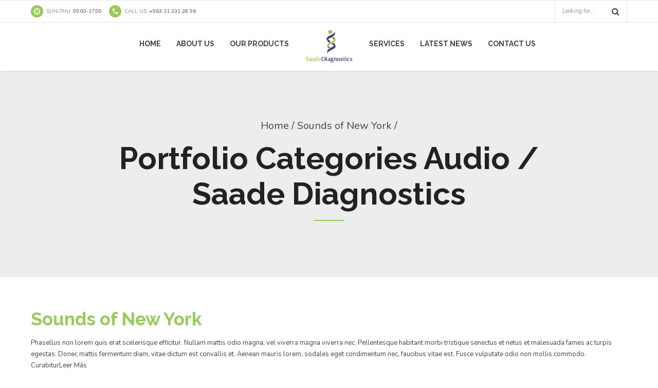

--- FILE ---
content_type: text/html; charset=UTF-8
request_url: https://saade-diagnostics.com/portfolio_category/audio/
body_size: 19231
content:
<!DOCTYPE html>
<html lang="en-US" data-bt-theme="Medicare 2.0.1">
<head>
	
			<meta charset="UTF-8">
		<meta name="viewport" content="width=device-width, initial-scale=1, maximum-scale=1, user-scalable=no">
		<meta name="mobile-web-app-capable" content="yes">
		<meta name="apple-mobile-web-app-capable" content="yes"><title>Audio &#8211; Saade Diagnostics</title>
<meta name='robots' content='max-image-preview:large' />
	<style>img:is([sizes="auto" i], [sizes^="auto," i]) { contain-intrinsic-size: 3000px 1500px }</style>
	<link rel='dns-prefetch' href='//fonts.googleapis.com' />
<link rel="alternate" type="application/rss+xml" title="Saade Diagnostics &raquo; Feed" href="https://saade-diagnostics.com/feed/" />
<link rel="alternate" type="application/rss+xml" title="Saade Diagnostics &raquo; Comments Feed" href="https://saade-diagnostics.com/comments/feed/" />
<link rel="alternate" type="application/rss+xml" title="Saade Diagnostics &raquo; Audio Portfolio Categories Feed" href="https://saade-diagnostics.com/portfolio_category/audio/feed/" />
<script type="text/javascript">
/* <![CDATA[ */
window._wpemojiSettings = {"baseUrl":"https:\/\/s.w.org\/images\/core\/emoji\/15.0.3\/72x72\/","ext":".png","svgUrl":"https:\/\/s.w.org\/images\/core\/emoji\/15.0.3\/svg\/","svgExt":".svg","source":{"concatemoji":"https:\/\/saade-diagnostics.com\/wp-includes\/js\/wp-emoji-release.min.js?ver=6.7.1"}};
/*! This file is auto-generated */
!function(i,n){var o,s,e;function c(e){try{var t={supportTests:e,timestamp:(new Date).valueOf()};sessionStorage.setItem(o,JSON.stringify(t))}catch(e){}}function p(e,t,n){e.clearRect(0,0,e.canvas.width,e.canvas.height),e.fillText(t,0,0);var t=new Uint32Array(e.getImageData(0,0,e.canvas.width,e.canvas.height).data),r=(e.clearRect(0,0,e.canvas.width,e.canvas.height),e.fillText(n,0,0),new Uint32Array(e.getImageData(0,0,e.canvas.width,e.canvas.height).data));return t.every(function(e,t){return e===r[t]})}function u(e,t,n){switch(t){case"flag":return n(e,"\ud83c\udff3\ufe0f\u200d\u26a7\ufe0f","\ud83c\udff3\ufe0f\u200b\u26a7\ufe0f")?!1:!n(e,"\ud83c\uddfa\ud83c\uddf3","\ud83c\uddfa\u200b\ud83c\uddf3")&&!n(e,"\ud83c\udff4\udb40\udc67\udb40\udc62\udb40\udc65\udb40\udc6e\udb40\udc67\udb40\udc7f","\ud83c\udff4\u200b\udb40\udc67\u200b\udb40\udc62\u200b\udb40\udc65\u200b\udb40\udc6e\u200b\udb40\udc67\u200b\udb40\udc7f");case"emoji":return!n(e,"\ud83d\udc26\u200d\u2b1b","\ud83d\udc26\u200b\u2b1b")}return!1}function f(e,t,n){var r="undefined"!=typeof WorkerGlobalScope&&self instanceof WorkerGlobalScope?new OffscreenCanvas(300,150):i.createElement("canvas"),a=r.getContext("2d",{willReadFrequently:!0}),o=(a.textBaseline="top",a.font="600 32px Arial",{});return e.forEach(function(e){o[e]=t(a,e,n)}),o}function t(e){var t=i.createElement("script");t.src=e,t.defer=!0,i.head.appendChild(t)}"undefined"!=typeof Promise&&(o="wpEmojiSettingsSupports",s=["flag","emoji"],n.supports={everything:!0,everythingExceptFlag:!0},e=new Promise(function(e){i.addEventListener("DOMContentLoaded",e,{once:!0})}),new Promise(function(t){var n=function(){try{var e=JSON.parse(sessionStorage.getItem(o));if("object"==typeof e&&"number"==typeof e.timestamp&&(new Date).valueOf()<e.timestamp+604800&&"object"==typeof e.supportTests)return e.supportTests}catch(e){}return null}();if(!n){if("undefined"!=typeof Worker&&"undefined"!=typeof OffscreenCanvas&&"undefined"!=typeof URL&&URL.createObjectURL&&"undefined"!=typeof Blob)try{var e="postMessage("+f.toString()+"("+[JSON.stringify(s),u.toString(),p.toString()].join(",")+"));",r=new Blob([e],{type:"text/javascript"}),a=new Worker(URL.createObjectURL(r),{name:"wpTestEmojiSupports"});return void(a.onmessage=function(e){c(n=e.data),a.terminate(),t(n)})}catch(e){}c(n=f(s,u,p))}t(n)}).then(function(e){for(var t in e)n.supports[t]=e[t],n.supports.everything=n.supports.everything&&n.supports[t],"flag"!==t&&(n.supports.everythingExceptFlag=n.supports.everythingExceptFlag&&n.supports[t]);n.supports.everythingExceptFlag=n.supports.everythingExceptFlag&&!n.supports.flag,n.DOMReady=!1,n.readyCallback=function(){n.DOMReady=!0}}).then(function(){return e}).then(function(){var e;n.supports.everything||(n.readyCallback(),(e=n.source||{}).concatemoji?t(e.concatemoji):e.wpemoji&&e.twemoji&&(t(e.twemoji),t(e.wpemoji)))}))}((window,document),window._wpemojiSettings);
/* ]]> */
</script>

<style id='wp-emoji-styles-inline-css' type='text/css'>

	img.wp-smiley, img.emoji {
		display: inline !important;
		border: none !important;
		box-shadow: none !important;
		height: 1em !important;
		width: 1em !important;
		margin: 0 0.07em !important;
		vertical-align: -0.1em !important;
		background: none !important;
		padding: 0 !important;
	}
</style>
<link rel='stylesheet' id='wp-block-library-css' href='https://saade-diagnostics.com/wp-includes/css/dist/block-library/style.min.css?ver=6.7.1' type='text/css' media='all' />
<style id='classic-theme-styles-inline-css' type='text/css'>
/*! This file is auto-generated */
.wp-block-button__link{color:#fff;background-color:#32373c;border-radius:9999px;box-shadow:none;text-decoration:none;padding:calc(.667em + 2px) calc(1.333em + 2px);font-size:1.125em}.wp-block-file__button{background:#32373c;color:#fff;text-decoration:none}
</style>
<style id='global-styles-inline-css' type='text/css'>
:root{--wp--preset--aspect-ratio--square: 1;--wp--preset--aspect-ratio--4-3: 4/3;--wp--preset--aspect-ratio--3-4: 3/4;--wp--preset--aspect-ratio--3-2: 3/2;--wp--preset--aspect-ratio--2-3: 2/3;--wp--preset--aspect-ratio--16-9: 16/9;--wp--preset--aspect-ratio--9-16: 9/16;--wp--preset--color--black: #000000;--wp--preset--color--cyan-bluish-gray: #abb8c3;--wp--preset--color--white: #ffffff;--wp--preset--color--pale-pink: #f78da7;--wp--preset--color--vivid-red: #cf2e2e;--wp--preset--color--luminous-vivid-orange: #ff6900;--wp--preset--color--luminous-vivid-amber: #fcb900;--wp--preset--color--light-green-cyan: #7bdcb5;--wp--preset--color--vivid-green-cyan: #00d084;--wp--preset--color--pale-cyan-blue: #8ed1fc;--wp--preset--color--vivid-cyan-blue: #0693e3;--wp--preset--color--vivid-purple: #9b51e0;--wp--preset--gradient--vivid-cyan-blue-to-vivid-purple: linear-gradient(135deg,rgba(6,147,227,1) 0%,rgb(155,81,224) 100%);--wp--preset--gradient--light-green-cyan-to-vivid-green-cyan: linear-gradient(135deg,rgb(122,220,180) 0%,rgb(0,208,130) 100%);--wp--preset--gradient--luminous-vivid-amber-to-luminous-vivid-orange: linear-gradient(135deg,rgba(252,185,0,1) 0%,rgba(255,105,0,1) 100%);--wp--preset--gradient--luminous-vivid-orange-to-vivid-red: linear-gradient(135deg,rgba(255,105,0,1) 0%,rgb(207,46,46) 100%);--wp--preset--gradient--very-light-gray-to-cyan-bluish-gray: linear-gradient(135deg,rgb(238,238,238) 0%,rgb(169,184,195) 100%);--wp--preset--gradient--cool-to-warm-spectrum: linear-gradient(135deg,rgb(74,234,220) 0%,rgb(151,120,209) 20%,rgb(207,42,186) 40%,rgb(238,44,130) 60%,rgb(251,105,98) 80%,rgb(254,248,76) 100%);--wp--preset--gradient--blush-light-purple: linear-gradient(135deg,rgb(255,206,236) 0%,rgb(152,150,240) 100%);--wp--preset--gradient--blush-bordeaux: linear-gradient(135deg,rgb(254,205,165) 0%,rgb(254,45,45) 50%,rgb(107,0,62) 100%);--wp--preset--gradient--luminous-dusk: linear-gradient(135deg,rgb(255,203,112) 0%,rgb(199,81,192) 50%,rgb(65,88,208) 100%);--wp--preset--gradient--pale-ocean: linear-gradient(135deg,rgb(255,245,203) 0%,rgb(182,227,212) 50%,rgb(51,167,181) 100%);--wp--preset--gradient--electric-grass: linear-gradient(135deg,rgb(202,248,128) 0%,rgb(113,206,126) 100%);--wp--preset--gradient--midnight: linear-gradient(135deg,rgb(2,3,129) 0%,rgb(40,116,252) 100%);--wp--preset--font-size--small: 13px;--wp--preset--font-size--medium: 20px;--wp--preset--font-size--large: 36px;--wp--preset--font-size--x-large: 42px;--wp--preset--font-family--inter: "Inter", sans-serif;--wp--preset--font-family--cardo: Cardo;--wp--preset--spacing--20: 0.44rem;--wp--preset--spacing--30: 0.67rem;--wp--preset--spacing--40: 1rem;--wp--preset--spacing--50: 1.5rem;--wp--preset--spacing--60: 2.25rem;--wp--preset--spacing--70: 3.38rem;--wp--preset--spacing--80: 5.06rem;--wp--preset--shadow--natural: 6px 6px 9px rgba(0, 0, 0, 0.2);--wp--preset--shadow--deep: 12px 12px 50px rgba(0, 0, 0, 0.4);--wp--preset--shadow--sharp: 6px 6px 0px rgba(0, 0, 0, 0.2);--wp--preset--shadow--outlined: 6px 6px 0px -3px rgba(255, 255, 255, 1), 6px 6px rgba(0, 0, 0, 1);--wp--preset--shadow--crisp: 6px 6px 0px rgba(0, 0, 0, 1);}:where(.is-layout-flex){gap: 0.5em;}:where(.is-layout-grid){gap: 0.5em;}body .is-layout-flex{display: flex;}.is-layout-flex{flex-wrap: wrap;align-items: center;}.is-layout-flex > :is(*, div){margin: 0;}body .is-layout-grid{display: grid;}.is-layout-grid > :is(*, div){margin: 0;}:where(.wp-block-columns.is-layout-flex){gap: 2em;}:where(.wp-block-columns.is-layout-grid){gap: 2em;}:where(.wp-block-post-template.is-layout-flex){gap: 1.25em;}:where(.wp-block-post-template.is-layout-grid){gap: 1.25em;}.has-black-color{color: var(--wp--preset--color--black) !important;}.has-cyan-bluish-gray-color{color: var(--wp--preset--color--cyan-bluish-gray) !important;}.has-white-color{color: var(--wp--preset--color--white) !important;}.has-pale-pink-color{color: var(--wp--preset--color--pale-pink) !important;}.has-vivid-red-color{color: var(--wp--preset--color--vivid-red) !important;}.has-luminous-vivid-orange-color{color: var(--wp--preset--color--luminous-vivid-orange) !important;}.has-luminous-vivid-amber-color{color: var(--wp--preset--color--luminous-vivid-amber) !important;}.has-light-green-cyan-color{color: var(--wp--preset--color--light-green-cyan) !important;}.has-vivid-green-cyan-color{color: var(--wp--preset--color--vivid-green-cyan) !important;}.has-pale-cyan-blue-color{color: var(--wp--preset--color--pale-cyan-blue) !important;}.has-vivid-cyan-blue-color{color: var(--wp--preset--color--vivid-cyan-blue) !important;}.has-vivid-purple-color{color: var(--wp--preset--color--vivid-purple) !important;}.has-black-background-color{background-color: var(--wp--preset--color--black) !important;}.has-cyan-bluish-gray-background-color{background-color: var(--wp--preset--color--cyan-bluish-gray) !important;}.has-white-background-color{background-color: var(--wp--preset--color--white) !important;}.has-pale-pink-background-color{background-color: var(--wp--preset--color--pale-pink) !important;}.has-vivid-red-background-color{background-color: var(--wp--preset--color--vivid-red) !important;}.has-luminous-vivid-orange-background-color{background-color: var(--wp--preset--color--luminous-vivid-orange) !important;}.has-luminous-vivid-amber-background-color{background-color: var(--wp--preset--color--luminous-vivid-amber) !important;}.has-light-green-cyan-background-color{background-color: var(--wp--preset--color--light-green-cyan) !important;}.has-vivid-green-cyan-background-color{background-color: var(--wp--preset--color--vivid-green-cyan) !important;}.has-pale-cyan-blue-background-color{background-color: var(--wp--preset--color--pale-cyan-blue) !important;}.has-vivid-cyan-blue-background-color{background-color: var(--wp--preset--color--vivid-cyan-blue) !important;}.has-vivid-purple-background-color{background-color: var(--wp--preset--color--vivid-purple) !important;}.has-black-border-color{border-color: var(--wp--preset--color--black) !important;}.has-cyan-bluish-gray-border-color{border-color: var(--wp--preset--color--cyan-bluish-gray) !important;}.has-white-border-color{border-color: var(--wp--preset--color--white) !important;}.has-pale-pink-border-color{border-color: var(--wp--preset--color--pale-pink) !important;}.has-vivid-red-border-color{border-color: var(--wp--preset--color--vivid-red) !important;}.has-luminous-vivid-orange-border-color{border-color: var(--wp--preset--color--luminous-vivid-orange) !important;}.has-luminous-vivid-amber-border-color{border-color: var(--wp--preset--color--luminous-vivid-amber) !important;}.has-light-green-cyan-border-color{border-color: var(--wp--preset--color--light-green-cyan) !important;}.has-vivid-green-cyan-border-color{border-color: var(--wp--preset--color--vivid-green-cyan) !important;}.has-pale-cyan-blue-border-color{border-color: var(--wp--preset--color--pale-cyan-blue) !important;}.has-vivid-cyan-blue-border-color{border-color: var(--wp--preset--color--vivid-cyan-blue) !important;}.has-vivid-purple-border-color{border-color: var(--wp--preset--color--vivid-purple) !important;}.has-vivid-cyan-blue-to-vivid-purple-gradient-background{background: var(--wp--preset--gradient--vivid-cyan-blue-to-vivid-purple) !important;}.has-light-green-cyan-to-vivid-green-cyan-gradient-background{background: var(--wp--preset--gradient--light-green-cyan-to-vivid-green-cyan) !important;}.has-luminous-vivid-amber-to-luminous-vivid-orange-gradient-background{background: var(--wp--preset--gradient--luminous-vivid-amber-to-luminous-vivid-orange) !important;}.has-luminous-vivid-orange-to-vivid-red-gradient-background{background: var(--wp--preset--gradient--luminous-vivid-orange-to-vivid-red) !important;}.has-very-light-gray-to-cyan-bluish-gray-gradient-background{background: var(--wp--preset--gradient--very-light-gray-to-cyan-bluish-gray) !important;}.has-cool-to-warm-spectrum-gradient-background{background: var(--wp--preset--gradient--cool-to-warm-spectrum) !important;}.has-blush-light-purple-gradient-background{background: var(--wp--preset--gradient--blush-light-purple) !important;}.has-blush-bordeaux-gradient-background{background: var(--wp--preset--gradient--blush-bordeaux) !important;}.has-luminous-dusk-gradient-background{background: var(--wp--preset--gradient--luminous-dusk) !important;}.has-pale-ocean-gradient-background{background: var(--wp--preset--gradient--pale-ocean) !important;}.has-electric-grass-gradient-background{background: var(--wp--preset--gradient--electric-grass) !important;}.has-midnight-gradient-background{background: var(--wp--preset--gradient--midnight) !important;}.has-small-font-size{font-size: var(--wp--preset--font-size--small) !important;}.has-medium-font-size{font-size: var(--wp--preset--font-size--medium) !important;}.has-large-font-size{font-size: var(--wp--preset--font-size--large) !important;}.has-x-large-font-size{font-size: var(--wp--preset--font-size--x-large) !important;}
:where(.wp-block-post-template.is-layout-flex){gap: 1.25em;}:where(.wp-block-post-template.is-layout-grid){gap: 1.25em;}
:where(.wp-block-columns.is-layout-flex){gap: 2em;}:where(.wp-block-columns.is-layout-grid){gap: 2em;}
:root :where(.wp-block-pullquote){font-size: 1.5em;line-height: 1.6;}
</style>
<link rel='stylesheet' id='contact-form-7-css' href='https://saade-diagnostics.com/wp-content/plugins/contact-form-7/includes/css/styles.css?ver=6.0.3' type='text/css' media='all' />
<link rel='stylesheet' id='mptt-style-css' href='https://saade-diagnostics.com/wp-content/plugins/mp-timetable/media/css/style.css?ver=2.4.14' type='text/css' media='all' />
<style id='woocommerce-inline-inline-css' type='text/css'>
.woocommerce form .form-row .required { visibility: visible; }
</style>
<link rel='stylesheet' id='brands-styles-css' href='https://saade-diagnostics.com/wp-content/plugins/woocommerce/assets/css/brands.css?ver=9.6.3' type='text/css' media='all' />
<link rel='stylesheet' id='medicare-style-css' href='https://saade-diagnostics.com/wp-content/themes/medicare/style.css?ver=6.7.1' type='text/css' media='screen' />
<style id='medicare-style-inline-css' type='text/css'>
a:hover{ color: #97ca5b;} select, input{font-family: Nunito;} body{font-family: "Nunito";} h1, h2, h3, h4, h5, h6{ font-family: "Raleway";} a:hover{color: #97ca5b;} .btLoader{ border-right: 2px solid #97ca5b;} .btBreadCrumbs{ font-family: "Nunito";} .btPageHeadline header .dash .headline:after{ background: #97ca5b;} .btAccentColorBackground{background-color: #97ca5b !important;} .btAleternateColorBackground{background-color: #4a2a71 !important;} .topTools .btIconWidgetIcon:hover .btIco .btIcoHolder em, .btIconWidget .btIconWidgetIcon:hover .btIco .btIcoHolder em{color: #97ca5b !important;} .menuPort{font-family: "Raleway";} .menuPort nav ul li a:hover{color: #97ca5b !important;} .menuPort nav > ul > li.menu-item-has-children > a:before{ border-bottom: 6px solid #97ca5b;} .btMenuHorizontal .menuPort nav > ul > li.current-menu-ancestor > a, .btMenuHorizontal .menuPort nav > ul > li.current-menu-item > a{-webkit-box-shadow: 0 -3px 0 0 #97ca5b inset; box-shadow: 0 -3px 0 0 #97ca5b inset;} .btMenuHorizontal .menuPort nav > ul > li > ul li.current-menu-ancestor > a, .btMenuHorizontal .menuPort nav > ul > li > ul li.current-menu-item > a{color: #97ca5b !important;} .btMenuVertical nav li.current-menu-ancestor > a, .btMenuVertical nav li.current-menu-item > a{color: #97ca5b !important;} .subToggler:before{ color: #97ca5b;} body.btMenuHorizontal .menuPort ul ul li:first-child > a{border-top: 3px solid #97ca5b;} body.btMenuHorizontal .menuPort > nav > ul > li.btMenuWideDropdown > ul > li > a, body.btMenuHorizontal .menuPort > nav > ul > li.btMenuWideDropdown > ul > li:first-child > a{border-top: 3px solid #97ca5b;} .btVerticalMenuTrigger:hover .btIco:before, .btVerticalMenuTrigger:hover .btIco:after{border-top-color: #97ca5b;} .btVerticalMenuTrigger:hover .btIco .btIcoHolder:after{border-top-color: #97ca5b;} @media (min-width: 1200px){.btMenuVerticalOn .btVerticalMenuTrigger .btIco a:before{color: #97ca5b !important;} }.topBar .widget_search button:hover:before, .topBarInMenu .widget_search button:hover:before{color: #97ca5b;} .btDarkSkin .topBar .widget_search button:hover:before, .btDarkSkin .topBarInMenu .widget_search button:hover:before, .btLightSkin .btDarkSkin .topBar .widget_search button:hover:before, .btLightSkin .btDarkSkin .topBarInMenu .widget_search button:hover:before{color: #97ca5b;} .btLightSkin button:hover:before, .btDarkSkin .btLightSkin button:hover:before{color: #97ca5b;} .topBarInLogoAreaCell{border: 0 solid #97ca5b;} .topBarInLogoAreaCell .btSpecialHeaderIcon .btIconWidgetIcon .btIco .btIcoHolder:before, .topBarInLogoAreaCell .btSpecialHeaderIcon .btIconWidgetIcon .btIco .btIcoHolder:after{color: #4a2a71;} .topTools.btTopToolsLeft .btIco .btIcoHolder{background-color: #97ca5b;} .topTools.btTopToolsLeft .btIco .btIcoHolder:hover{background-color: #4a2a71;} .topTools.btTopToolsLeft .btSpecialHeaderIcon .btIco .btIcoHolder{background-color: #4a2a71;} .topTools.btTopToolsLeft .btSpecialHeaderIcon .btIco .btIcoHolder:hover{background-color: #97ca5b;} .infoToggler:before{background-color: #97ca5b; border: 1px solid #97ca5b;} .infoToggler:after{ color: #97ca5b; border: 1px solid #97ca5b;} .infoToggler.on:after{ background-color: #97ca5b;} .infoToggler.on:before{ color: #97ca5b;} .btSiteFooter .menu li.btPageTop a:after, .btSiteFooter .menu li.btPageTop a:before{ color: #4a2a71;} .btSiteFooter .menu a:hover{color: #97ca5b;} .btCustomMenu ul li a:hover{color: #97ca5b;} .btCustomMenu ul li.btPageTop a:after{ color: #4a2a71;} .btInlineFooterMenu.btCustomMenu ul > li > a{ color: #97ca5b;} .btFooterWrap.btDarkSkin .btBox h4 .headline a:hover, .btFooterWrap.btLightSkin .btBox h4 .headline a:hover{color: #97ca5b;} #boldSiteFooterWidgetsRow .btSpecialHeaderIcon .btIconWidgetIcon .btIco .btIcoHolder:before, #boldSiteFooterWidgetsRow .btSpecialHeaderIcon .btIconWidgetIcon .btIco .btIcoHolder:after{color: #4a2a71;} .sticky .headline{color: #97ca5b;} .headline a{color: #97ca5b;} .single-portfolio h1, .single-post h1, .single-portfolio h2, .single-post h2{ color: #97ca5b;} .portfolioItem dt, .btPortfolioSingleItemColumns dt{color: #97ca5b;} .btArticleListItem.btBlogColumnView .btArticleListBodyAuthor a, .btPostSingleItemColumns .btArticleListBodyAuthor a{color: #97ca5b !important;} .commentTxt p.edit-link a:hover, .commentTxt p.reply a:hover{color: #97ca5b;} .btBox > h4{ font-family: "Nunito";} .btBox > h4:after{ background-color: #97ca5b;} .btBox ul li a:hover{color: #97ca5b;} .btBox.widget_calendar table caption{background: #97ca5b; font-family: "Raleway";} .btBox.widget_archive ul li a:hover, .btBox.widget_categories ul li a:hover, .btCustomMenu ul li a:hover{border-bottom: 1px solid #97ca5b;} .btDarkSkin .btBox.widget_archive ul li a:hover, .btLightSkin .btDarkSkin .btBox.widget_archive ul li a:hover, .btDarkSkin .btBox.widget_categories ul li a:hover, .btLightSkin .btDarkSkin .btBox.widget_categories ul li a:hover{border-bottom: 1px solid #97ca5b;} .btBox.widget_rss li a.rsswidget{font-family: "Raleway";} .btBox.widget_rss li cite:before{ color: #97ca5b;} .btBox .btSearch button, .btBox .btSearch input[type=submit], form.woocommerce-product-search button, form.woocommerce-product-search input[type=submit]{ background: #97ca5b;} .btBox .btSearch button:hover, form.woocommerce-product-search button:hover{background: #71a435;} form.wpcf7-form input[type="text"], form.wpcf7-form input[type="password"], form.wpcf7-form input[type="email"], form.wpcf7-form input[type="date"], form.wpcf7-form textarea, form.wpcf7-form .fancy-select .trigger{ font-family: "Nunito";} form.wpcf7-form input[type="text"]:focus, form.wpcf7-form input[type="password"]:focus, form.wpcf7-form input[type="email"]:focus, form.wpcf7-form input[type="date"]:focus, form.wpcf7-form textarea:focus, form.wpcf7-form .fancy-select .trigger.open{-webkit-box-shadow: 0 0 0 2px #97ca5b inset; box-shadow: 0 0 0 2px #97ca5b inset;} form.wpcf7-form p span.required:after, form.wpcf7-form p span.bt_bb_required:after{ color: #97ca5b !important;} form.wpcf7-form .wpcf7-submit{ background-color: #97ca5b;} form.wpcf7-form .wpcf7-submit:hover{background: #251539;} .fancy-select ul.options > li:hover{color: #97ca5b;} .btBox .tagcloud a, .btTags ul a{ background: #97ca5b;} .btBox .tagcloud a:hover, .btTags ul a:hover{background: #71a435;} .recentTweets small:before{ color: #97ca5b;} .btContentHolder blockquote{ font-family: "Nunito";} .btContentHolder table tr th, .btContentHolder table thead tr th{background: #97ca5b;} .post-password-form input[type="submit"]{ background: #97ca5b; font-family: "Raleway";} .btPagination .paging a:hover:after{background: #97ca5b;} .articleSideGutter a{color: #97ca5b;} .comment-respond .btnOutline button[type="submit"]{font-family: "Raleway";} a#cancel-comment-reply-link{ font-family: "Nunito";} a#cancel-comment-reply-link:hover{color: #97ca5b;} span.btHighlight{ background-color: #97ca5b;} a.btContinueReading{background: #97ca5b;} a.btContinueReading:hover{background: #71a435;} .btArticle .btArticleBody p a, .btArticle .btArticleBody ul a, .btArticle .btArticleBody ol a, .btArticle .btArticleBody table td a, .btArticle .btArticleBody dl a, .btArticle .btArticleBody address a, .btArticle .btArticleBody pre a, .btArticle .portfolioBody p a, .btArticle .portfolioBody ul a, .btArticle .portfolioBody ol a, .btArticle .portfolioBody table td a, .btArticle .portfolioBody dl a, .btArticle .portfolioBody address a, .btArticle .portfolioBody pre a{color: #97ca5b;} .btIco .btIcoHolder:before, .btIco .btIcoHolder:after{color: #97ca5b;} .btDarkSkin .btTopToolsRight .btIconWidget:hover .btIco .btIcoHolder:before, .btDarkSkin .btTopToolsRight .btIconWidget:hover .btIco .btIcoHolder:after, .btLightSkin .btDarkSkin .btTopToolsRight .btIconWidget:hover .btIco .btIcoHolder:before, .btLightSkin .btDarkSkin .btTopToolsRight .btIconWidget:hover .btIco .btIcoHolder:after{color: #97ca5b;} .btLightSkin .btTopToolsRight .btIconWidget:hover .btIco .btIcoHolder:before, .btLightSkin .btTopToolsRight .btIconWidget:hover .btIco .btIcoHolder:after, .btDarkSkin .btLightSkin .btTopToolsRight .btIconWidget:hover .btIco .btIcoHolder:before, .btDarkSkin .btLightSkin .btTopToolsRight .btIconWidget:hover .btIco .btIcoHolder:after{color: #97ca5b;} .btIco.btIcoWhiteType .btIcoHolder em{ color: #97ca5b;} .btIco.btIcoFilledType.btIcoAccentColor.btIcoBigSize:hover .btIcoHolder em:before, .btIco.btIcoOutlineType.btIcoAccentColor.btIcoBigSize .btIcoHolder em:before, .btIco.btIcoFilledType.btIcoAccentColor.btIcoLargeSize:hover .btIcoHolder em:before, .btIco.btIcoOutlineType.btIcoAccentColor.btIcoLargeSize .btIcoHolder em:before{-webkit-box-shadow: 0 0 0 2px #97ca5b inset; box-shadow: 0 0 0 2px #97ca5b inset;} .btIco.btIcoFilledType.btIcoAccentColor .btIcoHolder em:before, .btIco.btIcoOutlineType.btIcoAccentColor:hover .btIcoHolder em:before{-webkit-box-shadow: 0 0 0 1em #97ca5b inset; box-shadow: 0 0 0 1em #97ca5b inset;} .btIco.btIcoFilledType.btIcoAccentColor:hover .btIcoHolder em:before, .btIco.btIcoOutlineType.btIcoAccentColor .btIcoHolder em:before{-webkit-box-shadow: 0 0 0 1px #97ca5b inset; box-shadow: 0 0 0 1px #97ca5b inset;} .btIco.btIcoFilledType.btIcoAccentColor:hover .btIcoHolder:before, .btIco.btIcoFilledType.btIcoAccentColor:hover .btIcoHolder:after, .btIco.btIcoOutlineType.btIcoAccentColor .btIcoHolder:before, .btIco.btIcoOutlineType.btIcoAccentColor .btIcoHolder:after{color: #97ca5b;} .btIco.btIcoFilledType.btIcoAlterColor.btIcoBigSize:hover .btIcoHolder em:before, .btIco.btIcoOutlineType.btIcoAlterColor.btIcoBigSize .btIcoHolder em:before, .btIco.btIcoFilledType.btIcoAlterColor.btIcoLargeSize:hover .btIcoHolder em:before, .btIco.btIcoOutlineType.btIcoAlterColor.btIcoLargeSize .btIcoHolder em:before{-webkit-box-shadow: 0 0 0 2px #4a2a71 inset; box-shadow: 0 0 0 2px #4a2a71 inset;} .btIco.btIcoFilledType.btIcoAlterColor .btIcoHolder em:before, .btIco.btIcoOutlineType.btIcoAlterColor:hover .btIcoHolder em:before{-webkit-box-shadow: 0 0 0 1em #4a2a71 inset; box-shadow: 0 0 0 1em #4a2a71 inset;} .btIco.btIcoFilledType.btIcoAlterColor:hover .btIcoHolder em:before, .btIco.btIcoOutlineType.btIcoAlterColor .btIcoHolder em:before{-webkit-box-shadow: 0 0 0 1px #4a2a71 inset; box-shadow: 0 0 0 1px #4a2a71 inset;} .btIco.btIcoFilledType.btIcoAlterColor:hover .btIcoHolder:before, .btIco.btIcoFilledType.btIcoAlterColor:hover .btIcoHolder:after, .btIco.btIcoOutlineType.btIcoAlterColor .btIcoHolder:before, .btIco.btIcoOutlineType.btIcoAlterColor .btIcoHolder:after{color: #4a2a71;} .btLightSkin .btIco.btIcoDefaultType.btIcoAccentColor .btIcoHolder:before, .btLightSkin .btIco.btIcoDefaultType.btIcoAccentColor .btIcoHolder:after, .btLightSkin .btIco.btIcoDefaultType.btIcoDefaultColor:hover .btIcoHolder:before, .btLightSkin .btIco.btIcoDefaultType.btIcoDefaultColor:hover .btIcoHolder:after, .btDarkSkin .btLightSkin .btIco.btIcoDefaultType.btIcoAccentColor .btIcoHolder:before, .btDarkSkin .btLightSkin .btIco.btIcoDefaultType.btIcoAccentColor .btIcoHolder:after, .btDarkSkin .btLightSkin .btIco.btIcoDefaultType.btIcoDefaultColor:hover .btIcoHolder:before, .btDarkSkin .btLightSkin .btIco.btIcoDefaultType.btIcoDefaultColor:hover .btIcoHolder:after, .btDarkSkin .btIco.btIcoDefaultType.btIcoAccentColor .btIcoHolder:before, .btDarkSkin .btIco.btIcoDefaultType.btIcoAccentColor .btIcoHolder:after, .btDarkSkin .btIco.btIcoDefaultType.btIcoDefaultColor:hover .btIcoHolder:before, .btDarkSkin .btIco.btIcoDefaultType.btIcoDefaultColor:hover .btIcoHolder:after, .btLightSkin .btDarkSkin .btIco.btIcoDefaultType.btIcoAccentColor .btIcoHolder:before, .btLightSkin .btDarkSkin .btIco.btIcoDefaultType.btIcoAccentColor .btIcoHolder:after, .btLightSkin .btDarkSkin .btIco.btIcoDefaultType.btIcoDefaultColor:hover .btIcoHolder:before, .btLightSkin .btDarkSkin .btIco.btIcoDefaultType.btIcoDefaultColor:hover .btIcoHolder:after{color: #97ca5b;} .btLightSkin .btIco.btIcoDefaultType.btIcoAlterColor .btIcoHolder:before, .btLightSkin .btIco.btIcoDefaultType.btIcoAlterColor .btIcoHolder:after, .btLightSkin .btIco.btIcoDefaultType.btIcoDefaultColor:hover .btIcoHolder:before, .btLightSkin .btIco.btIcoDefaultType.btIcoDefaultColor:hover .btIcoHolder:after, .btDarkSkin .btLightSkin .btIco.btIcoDefaultType.btIcoAlterColor .btIcoHolder:before, .btDarkSkin .btLightSkin .btIco.btIcoDefaultType.btIcoAlterColor .btIcoHolder:after, .btDarkSkin .btLightSkin .btIco.btIcoDefaultType.btIcoDefaultColor:hover .btIcoHolder:before, .btDarkSkin .btLightSkin .btIco.btIcoDefaultType.btIcoDefaultColor:hover .btIcoHolder:after, .btDarkSkin .btIco.btIcoDefaultType.btIcoAlterColor .btIcoHolder:before, .btDarkSkin .btIco.btIcoDefaultType.btIcoAlterColor .btIcoHolder:after, .btDarkSkin .btIco.btIcoDefaultType.btIcoDefaultColor:hover .btIcoHolder:before, .btDarkSkin .btIco.btIcoDefaultType.btIcoDefaultColor:hover .btIcoHolder:after, .btLightSkin .btDarkSkin .btIco.btIcoDefaultType.btIcoAlterColor .btIcoHolder:before, .btLightSkin .btDarkSkin .btIco.btIcoDefaultType.btIcoAlterColor .btIcoHolder:after, .btLightSkin .btDarkSkin .btIco.btIcoDefaultType.btIcoDefaultColor:hover .btIcoHolder:before, .btLightSkin .btDarkSkin .btIco.btIcoDefaultType.btIcoDefaultColor:hover .btIcoHolder:after{color: #4a2a71;} .btAccentColorBackground .btIco.btIcoDefaultType.btIcoDefaultColor:hover .btIcoHolder:before, .btAccentColorBackground .btIco.btIcoDefaultType.btIcoDefaultColor:hover .btIcoHolder:after{color: #4a2a71 !important;} .btIcoAccentColor span{color: #97ca5b;} .btIcoAlterColor span{color: #4a2a71;} .btIcoDefaultColor:hover span, .btIcoDefaultColor:hover a.btIcoHolder:after{color: #97ca5b !important;} .btCircleIcon.btAccentColorCircle.btFilledCircle, .btCircleIcon.btAccentColorCircle.btFilledCircle:hover{border-color: #97ca5b; background-color: #97ca5b;} .btCircleIcon.btAccentColorCircle.btHollowCircle, .btCircleIcon.btAccentColorCircle.btHollowCircle:hover{border-color: #97ca5b; color: #97ca5b;} .btCircleIcon.btAlternateColorCircle.btFilledCircle, .btCircleIcon.btAlternateColorCircle.btFilledCircle:hover{border-color: #4a2a71; background-color: #4a2a71;} .btCircleIcon.btAlternateColorCircle.btHollowCircle, .btCircleIcon.btAlternateColorCircle.btHollowCircle:hover{border-color: #4a2a71; color: #4a2a71;} .btnFilledStyle.btnAccentColor, .btnOutlineStyle.btnAccentColor:hover{background-color: #97ca5b; border: 2px solid #97ca5b;} .btnFilledStyle.btnAlternateColor, .btnOutlineStyle.btnAlternateColor:hover{background-color: #4a2a71; border: 2px solid #4a2a71;} .btnFilledStyle.btnAccentColor:hover{background-color: #71a435; border: 2px solid #71a435;} .btnFilledStyle.btnAlternateColor:hover{background-color: #251539; border: 2px solid #251539;} .btnOutlineStyle.btnAccentColor{ border: 2px solid #97ca5b; color: #97ca5b;} .btnOutlineStyle.btnAccentColor span, .btnOutlineStyle.btnAccentColor span:before, .btnOutlineStyle.btnAccentColor a, .btnOutlineStyle.btnAccentColor .btIco a:before, .btnOutlineStyle.btnAccentColor button{color: #97ca5b !important;} .btnOutlineStyle.btnAlternateColor{ border: 2px solid #4a2a71; color: #4a2a71;} .btnOutlineStyle.btnAlternateColor span, .btnOutlineStyle.btnAlternateColor span:before, .btnOutlineStyle.btnAlternateColor a, .btnOutlineStyle.btnAlternateColor .btIco a:before, .btnOutlineStyle.btnAlternateColor button{color: #4a2a71 !important;} .btnBorderlessStyle.btnAccentColor span, .btnBorderlessStyle.btnNormalColor:hover span, .btnBorderlessStyle.btnAccentColor span:before, .btnBorderlessStyle.btnNormalColor:hover span:before, .btnBorderlessStyle.btnAccentColor a, .btnBorderlessStyle.btnNormalColor:hover a, .btnBorderlessStyle.btnAccentColor .btIco a:before, .btnBorderlessStyle.btnNormalColor:hover .btIco a:before, .btnBorderlessStyle.btnAccentColor button, .btnBorderlessStyle.btnNormalColor:hover button{color: #97ca5b;} .btnBorderlessStyle.btnAlternateColor span, .btnBorderlessStyle.btnAlternateColor span:before, .btnBorderlessStyle.btnAlternateColor a, .btnBorderlessStyle.btnAlternateColor .btIco a:before, .btnBorderlessStyle.btnAlternateColor button{color: #4a2a71;} .btCounterHolder{font-family: "Raleway";} .btProgressContent .btProgressAnim{background-color: #97ca5b;} .btProgressBarLineStyle .btProgressContent .btProgressAnim{ color: #97ca5b; border-bottom: 4px solid #97ca5b;} .captionTxt:before{color: #97ca5b;} .btPriceTable .btPriceTableHeader{background: #97ca5b;} .btLightSkin .btDarkSkin .btPriceTableSticker, .btDarkSkin .btLightSkin .btDarkSkin .btPriceTableSticker{background: #4a2a71;} .btDarkSkin .btDarkSkin .btPriceTableSticker, .btLightSkin .btDarkSkin .btDarkSkin .btPriceTableSticker{ color: #97ca5b;} .header .btSuperTitle{font-family: "Nunito";} .header .btSubTitle{font-family: "Nunito";} .btLightSkin .btAlternateDash.btDash .dash:after, .btLightSkin .btAlternateDash.btDash .dash:before, .btDarkSkin .btLightSkin .btAlternateDash.btDash .dash:after, .btDarkSkin .btLightSkin .btAlternateDash.btDash .dash:before, .btDarkSkin .btAlternateDash.btDash .dash:after, .btDarkSkin .btAlternateDash.btDash .dash:before, .btLightSkin .btDarkSkin .btAlternateDash.btDash .dash:after, .btLightSkin .btDarkSkin .btAlternateDash.btDash .dash:before{-webkit-box-shadow: 0 2px 0 0 #4a2a71 inset; box-shadow: 0 2px 0 0 #4a2a71 inset;} .btLightSkin .btAccentDash.btDash .dash:after, .btLightSkin .btAccentDash.btDash .dash:before, .btDarkSkin .btLightSkin .btAccentDash.btDash .dash:after, .btDarkSkin .btLightSkin .btAccentDash.btDash .dash:before, .btDarkSkin .btAccentDash.btDash .dash:after, .btDarkSkin .btAccentDash.btDash .dash:before, .btLightSkin .btDarkSkin .btAccentDash.btDash .dash:after, .btLightSkin .btDarkSkin .btAccentDash.btDash .dash:before{-webkit-box-shadow: 0 2px 0 0 #97ca5b inset; box-shadow: 0 2px 0 0 #97ca5b inset;} .header.small .dash:after, .header.small .dash:before{-webkit-box-shadow: 0 1px 0 0 #97ca5b inset; box-shadow: 0 1px 0 0 #97ca5b inset;} .btGridContent .header .btSuperTitle a:hover{color: #97ca5b;} .btCatFilter{ font-family: "Raleway";} .btCatFilter .btCatFilterItem:after{ background: #97ca5b;} .btCatFilter .btCatFilterItem:hover{color: #97ca5b;} .btMediaBox.btQuote, .btMediaBox.btLink{background-color: #97ca5b;} h4.nbs.nsPrev a:hover:before, h4.nbs.nsNext a:hover:after{background-color: #97ca5b;} .btGhost h4.nbs.nsPrev a:hover:before, .btGhost h4.nbs.nsNext a:hover:after{background-color: #97ca5b !important;} .slided .slick-dots li.slick-active button, .slided .slick-dots li.slick-active button:hover, .btDarkSkin .slided .slick-dots li.slick-active button, .btLightSkin .btDarkSkin .slided .slick-dots li.slick-active button, .btDarkSkin .slided .slick-dots li.slick-active button:hover, .btLightSkin .btDarkSkin .slided .slick-dots li.slick-active button:hover{background-color: #97ca5b;} .btGetInfo{ background: #97ca5b;} .btCloseGhost .btIco .btIcoHolder:after{color: #97ca5b;} .btInfoBarMeta p strong{color: #97ca5b;} .btLightSkin .tabsHeader li.on span, .btDarkSkin .btLightSkin .tabsHeader li.on span, .btLightSkin .tabsHeader li.on a, .btDarkSkin .btLightSkin .tabsHeader li.on a{-webkit-box-shadow: 0 -2px 0 0 #97ca5b inset; box-shadow: 0 -2px 0 0 #97ca5b inset;} .btLightSkin .tabsVertical .tabAccordionTitle.on, .btDarkSkin .btLightSkin .tabsVertical .tabAccordionTitle.on, .btDarkSkin .tabsVertical .tabAccordionTitle.on, .btLightSkin .btDarkSkin .tabsVertical .tabAccordionTitle.on{background-color: #97ca5b; -webkit-box-shadow: -52px 0 0 #71a435 inset; box-shadow: -52px 0 0 #71a435 inset;} .rtl.btLightSkin .tabsVertical .tabAccordionTitle.on, .rtl.btDarkSkin .btLightSkin .tabsVertical .tabAccordionTitle.on, .rtl.btDarkSkin .tabsVertical .tabAccordionTitle.on, .rtl.btLightSkin .btDarkSkin .tabsVertical .tabAccordionTitle.on{-webkit-box-shadow: 52px 0 0 #71a435 inset; box-shadow: 52px 0 0 #71a435 inset;} .tabsVertical .tabAccordionTitle:before{color: #97ca5b;} .tabAccordionTitle.on{background: #97ca5b;} .btSingleLatestPostFooter a.btArticleComments{border-left: 1px solid #97ca5b;} .demos span{background-color: #97ca5b;} .btWorkingHoursInnerLink a{background-color: #4a2a71;} .btWorkingHoursInnerLink a:hover{ background-color: #97ca5b;} .btDarkSkin .btGoogleMapsWrap, .btLightSkin .btDarkSkin .btGoogleMapsWrap{background-color: #4a2a71;} span.btInfoPaneToggler{background-color: #97ca5b;} input[type="text"], input[type="password"], input[type="email"], input[type="date"], input[type="tel"], textarea, .fancy-select .trigger, .select2-container .select2-choice{font-family: "Nunito";} input[type="text"]:focus, input[type="password"]:focus, input[type="email"]:focus, input[type="tel"]:focus, textarea:focus, .fancy-select .trigger.open, .select2-container.select2-dropdown-open .select2-choice{-webkit-box-shadow: 0 0 0 2px #97ca5b inset; box-shadow: 0 0 0 2px #97ca5b inset;} .btSpecTypeDropdown .fancy-select .trigger.open{-webkit-box-shadow: 0 0 0 2px #97ca5b inset; box-shadow: 0 0 0 2px #97ca5b inset;} .wCheckBox:before{background-color: #97ca5b;} .btCustomList li a:before{ color: #97ca5b;} .btCustomList li a:hover:before{ background-color: #97ca5b;} .btLightSkin .btCustomList li a:hover, .btDarkSkin .btLightSkin .btCustomList li a:hover, .btDarkSkin .btCustomList li a:hover, .btLightSkin .btDarkSkin .btCustomList li a:hover{background-color: #97ca5b;} .btLightSkin .btCustomList li a:hover:before, .btDarkSkin .btLightSkin .btCustomList li a:hover:before, .btDarkSkin .btCustomList li a:hover:before, .btLightSkin .btDarkSkin .btCustomList li a:hover:before{background-color: #71a435;} div.wpcf7-validation-errors{border-color: #97ca5b; color: #97ca5b;} .ui-datepicker.ui-widget, .btDatePicker#ui-datepicker-div{font-family: "Nunito";} .ui-datepicker.ui-widget .ui-datepicker-header{background: #97ca5b;} .ui-datepicker.ui-widget tbody tr td a.ui-state-default.ui-state-active{-webkit-box-shadow: 0 0 0 20px #4a2a71 inset; box-shadow: 0 0 0 20px #4a2a71 inset;} .ui-datepicker.ui-widget tbody tr td a.ui-state-default.ui-state-highlight{-webkit-box-shadow: 0 0 0 20px #97ca5b inset; box-shadow: 0 0 0 20px #97ca5b inset;} .ui-datepicker.ui-widget tbody tr td a.ui-state-default.ui-state-hover{-webkit-box-shadow: 0 0 0 2px #97ca5b inset; box-shadow: 0 0 0 2px #97ca5b inset; color: #97ca5b;} .slick-dots li.slick-active button, .slick-dots li.slick-active button:hover{background-color: #97ca5b !important;} button.slick-arrow{ background: #97ca5b;} button.slick-arrow:hover{background-color: #97ca5b;} .btLightSkin button.slick-arrow:hover, .btDarkSkin .btLightSkin button.slick-arrow:hover, .btDarkSkin button.slick-arrow:hover, .btLightSkin .btDarkSkin button.slick-arrow:hover{background-color: #97ca5b;} .bt_bb_arrows_size_large button.slick-arrow:after{ -webkit-box-shadow: 0 0 0 1px #97ca5b inset; box-shadow: 0 0 0 1px #97ca5b inset;} .bt_bb_arrows_size_large button.slick-arrow:hover:after{-webkit-box-shadow: 0 0 0 1em #97ca5b inset; box-shadow: 0 0 0 1em #97ca5b inset;} .bt_bb_color_scheme_2 .bt_bb_arrows_size_large button.slick-arrow:hover:before, .bt_bb_color_scheme_5 .bt_bb_arrows_size_large button.slick-arrow:hover:before{color: #97ca5b;} .wpcf7-form input:not([type='checkbox']):not([type='radio']).wpcf7-submit{ font-family: "Nunito"; background: #97ca5b;} .wpcf7-form input:not([type='checkbox']):not([type='radio']).wpcf7-submit:hover{background: #71a435 !important;} .wpcf7-form .btAlterSubmit input:not([type='checkbox']):not([type='radio']).wpcf7-submit{background: #4a2a71;} .wpcf7-form .btAlterSubmit input:not([type='checkbox']):not([type='radio']).wpcf7-submit:hover{background: #251539 !important;} div.wpcf7 .btSubscribe input[type='submit']{ background: #97ca5b !important;} div.wpcf7 .btFooterSubscribe input[type='submit']{ background: #4a2a71 !important;} div.wpcf7 .btFooterSubscribe input[type='submit']:hover{background: #251539;} .bt_bb_progress_bar_advanced > p{ font-family: "Raleway";} .btLightSkin .bt_bb_features_table table thead tr th, .btDarkSkin .btLightSkin .bt_bb_features_table table thead tr th{border-bottom-color: #97ca5b;} .btDarkSkin .bt_bb_features_table table thead tr th, .btLightSkin .btDarkSkin .bt_bb_features_table table thead tr th{border-bottom-color: #97ca5b;} .bt_bb_features_table table tbody tr td .bt_bb_features_table_yes:after{ color: #97ca5b;} .bt_bb_masonry_image_grid .bt_bb_grid_item .bt_bb_grid_item_inner_image:after{ color: #97ca5b;} .bt_bb_post_grid_loader{ border-right: 2px solid #97ca5b;} .bt_bb_post_grid_filter{ font-family: "Raleway";} .bt_bb_post_grid_filter .bt_bb_post_grid_filter_item:after{ background: #97ca5b;} .bt_bb_post_grid_filter .bt_bb_post_grid_filter_item:hover{color: #97ca5b;} .bt_bb_masonry_portfolio_grid .bt_bb_masonry_post_grid_content .bt_bb_grid_item .bt_bb_grid_item_post_content .bt_bb_grid_item_category{font-family: "Nunito";} .bt_bb_masonry_portfolio_grid .bt_bb_masonry_post_grid_content .bt_bb_grid_item .bt_bb_grid_item_post_content .bt_bb_grid_item_post_title a{color: #97ca5b;} .bt_bb_masonry_portfolio_grid .bt_bb_masonry_post_grid_content .bt_bb_grid_item .bt_bb_grid_item_post_content .bt_bb_grid_item_post_title:before{ background: #4a2a71;} .bt_bb_masonry_portfolio_grid .bt_bb_masonry_post_grid_content .bt_bb_grid_item .bt_bb_grid_item_post_content .bt_bb_grid_item_meta{ font-family: "Nunito";} .bt_bb_masonry_portfolio_grid .bt_bb_masonry_post_grid_content .bt_bb_grid_item .bt_bb_grid_item_post_content .bt_bb_grid_item_post_share .btIco:hover .btIcoHolder:after{color: #97ca5b;} .bt_bb_masonry_portfolio_tiles .bt_bb_grid_item .bt_bb_grid_item_inner .bt_bb_grid_item_inner_content .bt_bb_grid_item_post_title:before{ color: #97ca5b;} .bt_bb_masonry_portfolio_tiles .bt_bb_grid_item .bt_bb_grid_item_inner .bt_bb_grid_item_inner_content .bt_bb_grid_item_post_title + .bt_bb_grid_item_post_excerpt:before{ background: #4a2a71;} .bt_bb_twitter .bt_bb_twitter_item a{color: #97ca5b;} .bt_bb_slider .slick-dots li.slick-active button, .bt_bb_slider .slick-dots li.slick-active button:hover, .btDarkSkin .bt_bb_slider .slick-dots li.slick-active button, .btLightSkin .btDarkSkin .bt_bb_slider .slick-dots li.slick-active button, .btDarkSkin .bt_bb_slider .slick-dots li.slick-active button:hover, .btLightSkin .btDarkSkin .bt_bb_slider .slick-dots li.slick-active button:hover{background-color: #97ca5b;} .mfp-gallery button.mfp-close{ color: #97ca5b;} .mfp-gallery button.mfp-arrow:hover{background: #97ca5b;} .btSidebar .btIconWidget .btIconWidgetContent .btIconWidgetTitle{font-family: "Raleway";} .btSidebar .btIconWidget.btSpecialHeaderIcon .btIconWidgetIcon .btIco .btIcoHolder:before, .btSidebar .btIconWidget.btSpecialHeaderIcon .btIconWidgetIcon .btIco .btIcoHolder:after{color: #97ca5b;} .bt_bb_before_after_image .bt_bb_before_after_image-horizontal .bt_bb_before_after_image-handle:hover{background: #97ca5b;} .bt_bb_before_after_image .bt_bb_before_after_image-container.active .bt_bb_before_after_image-handle{background: #97ca5b;} .bt_bb_before_after_image .bt_bb_before_after_image_block{ background: #97ca5b;} .bt_bb_before_after_image .bt_bb_before_after_image_block .bt_bb_before_after_image_headline{font-family: "Raleway";} .bt_bb_before_after_image .bt_bb_before_after_image_block .bt_bb_before_after_image_headline:after{background: #4a2a71;} .mptt-shortcode-wrapper .mptt-shortcode-table tbody .mptt-event-container{background-color: #97ca5b;} .mptt-shortcode-wrapper .mptt-shortcode-table tbody .mptt-event-container:hover{background-color: #4a2a71;} .btNewsletter .btNewsletterColumn input:focus{-webkit-box-shadow: 0 0 0 3px #97ca5b !important; box-shadow: 0 0 0 3px #97ca5b !important;} .btNewsletter .btNewsletterButton input{background: #4a2a71 !important;} .btNewsletter .btNewsletterButton input:hover{background: #251539 !important; -webkit-box-shadow: 0 0 0 3em #251539 inset; box-shadow: 0 0 0 3em #251539 inset;} .btAnimNav li.btAnimNavNext:hover, .btAnimNav li.btAnimNavPrev:hover{color: #97ca5b;} .headline strong.animate{ color: #4a2a71;} .headline b.animate{ color: #97ca5b;} p.demo_store{ background-color: #97ca5b;} .woocommerce .woocommerce-error, .woocommerce .woocommerce-info, .woocommerce .woocommerce-message{ border-top: 2px solid #97ca5b;} .woocommerce .woocommerce-info a:not(.button), .woocommerce .woocommerce-message a:not(.button){color: #97ca5b;} .woocommerce .woocommerce-message{border-top-color: #97ca5b;} .woocommerce .woocommerce-message:before{color: #97ca5b;} .woocommerce .woocommerce-info{border-top-color: #97ca5b;} .woocommerce .woocommerce-info:before{color: #97ca5b;} .woocommerce div.product .stock{color: #97ca5b;} nav.woocommerce-pagination ul li a:focus, nav.woocommerce-pagination ul li a:hover{background: #4a2a71;} nav.woocommerce-pagination ul li a.next, nav.woocommerce-pagination ul li a.prev{background: #97ca5b;} nav.woocommerce-pagination ul li a.next:hover, nav.woocommerce-pagination ul li a.prev:hover{ background: #4a2a71;} .woocommerce #respond input#submit, .woocommerce button.button.single_add_to_cart_button, .woocommerce .button.single_add_to_cart_button, .woocommerce input.button, .woocommerce button.button, .woocommerce .widget_price_filter .price_slider_amount .button, .woocommerce p.buttons a.button, .woocommerce .woocommerce-message a.button, button[name="calc_shipping"]{ color: #97ca5b; border: 2px solid #97ca5b;} .woocommerce #respond input#submit:hover, .woocommerce a.button:hover, .woocommerce button.button:hover, .woocommerce input.button:hover, .woocommerce p.buttons a.button:hover, .widget_price_filter .price_slider_amount .button:hover{background-color: #97ca5b;} .woocommerce .woocommerce-message a.button, .woocommerce a.button.wc-forward, .woocommerce #review_form .form-submit input[type="submit"]#submit, .woocommerce .shop_table.cart td.actions input[type="submit"], .woocommerce .shop_table.cart td.actions button[type="submit"], .woocommerce .login input[type="submit"], .woocommerce input.button[name="register"], .woocommerce input.button[name="save_address"], .woocommerce p.buttons a.button{background-color: #97ca5b;} .woocommerce .woocommerce-message a.button:hover, .woocommerce a.button.wc-forward:hover, .woocommerce #review_form .form-submit input[type="submit"]#submit:hover, .woocommerce .shop_table.cart td.actions input[type="submit"]:hover, .woocommerce .shop_table.cart td.actions button[type="submit"]:hover, .woocommerce .login input[type="submit"]:hover, .woocommerce input.button[name="register"]:hover, .woocommerce input.button[name="save_address"]:hover, .woocommerce p.buttons a.button:hover, button[name="calc_shipping"]:hover{background-color: #71a435; border-color: #71a435;} .woocommerce #respond input#submit.alt, .woocommerce a.button.alt, .woocommerce button.button.alt, .woocommerce input.button.alt{background-color: #97ca5b;} .woocommerce #respond input#submit.alt:hover, .woocommerce a.button.alt:hover, .woocommerce button.button.alt:hover, .woocommerce input.button.alt:hover{ color: #97ca5b !important;} .woocommerce #respond input#submit.alt.disabled, .woocommerce #respond input#submit.alt.disabled:hover, .woocommerce #respond input#submit.alt:disabled, .woocommerce #respond input#submit.alt:disabled:hover, .woocommerce #respond input#submit.alt:disabled[disabled], .woocommerce #respond input#submit.alt:disabled[disabled]:hover, .woocommerce a.button.alt.disabled, .woocommerce a.button.alt.disabled:hover, .woocommerce a.button.alt:disabled, .woocommerce a.button.alt:disabled:hover, .woocommerce a.button.alt:disabled[disabled], .woocommerce a.button.alt:disabled[disabled]:hover, .woocommerce button.button.alt.disabled, .woocommerce button.button.alt.disabled:hover, .woocommerce button.button.alt:disabled, .woocommerce button.button.alt:disabled:hover, .woocommerce button.button.alt:disabled[disabled], .woocommerce button.button.alt:disabled[disabled]:hover, .woocommerce input.button.alt.disabled, .woocommerce input.button.alt.disabled:hover, .woocommerce input.button.alt:disabled, .woocommerce input.button.alt:disabled:hover, .woocommerce input.button.alt:disabled[disabled], .woocommerce input.button.alt:disabled[disabled]:hover{background-color: #97ca5b;} .woocommerce .star-rating span:before{ color: #97ca5b;} .woocommerce p.stars a[class^="star-"].active:after, .woocommerce p.stars a[class^="star-"]:hover:after{color: #97ca5b;} .btLightSkin.woocommerce ul.cart_list li .headline a:hover, .btDarkSkin .btLightSkin.woocommerce ul.cart_list li .headline a:hover, .btLightSkin.woocommerce ul.product_list_widget li .headline a:hover, .btDarkSkin .btLightSkin.woocommerce ul.product_list_widget li .headline a:hover, .btDarkSkin.woocommerce ul.cart_list li .headline a:hover, .btLightSkin .btDarkSkin.woocommerce ul.cart_list li .headline a:hover, .btDarkSkin.woocommerce ul.product_list_widget li .headline a:hover, .btLightSkin .btDarkSkin.woocommerce ul.product_list_widget li .headline a:hover{color: #97ca5b;} .btFooterWrap.btDarkSkin ul.cart_list li .headline a:hover, .btFooterWrap.btLightSkin ul.cart_list li .headline a:hover, .btFooterWrap.btDarkSkin ul.product_list_widget li .headline a:hover, .btFooterWrap.btLightSkin ul.product_list_widget li .headline a:hover{color: #97ca5b !important;} .woocommerce .widget_shopping_cart .total, .woocommerce.widget_shopping_cart .total{border-top: 2px solid #97ca5b;} .woocommerce .widget_shopping_cart .cart_list li a.remove:hover, .woocommerce.widget_shopping_cart .cart_list li a.remove:hover{background-color: #97ca5b;} .woocommerce .widget_price_filter .ui-slider .ui-slider-handle{ background-color: #97ca5b;} .woocommerce-cart .cart-collaterals .cart_totals .discount td{color: #97ca5b;} .woocommerce .product_meta .posted_in:before{ color: #97ca5b;} .woocommerce .product_meta .posted_in a{color: #97ca5b;} .woocommerce form.woocommerce-product-search input[type="submit"]{ background-color: #97ca5b;} .woocommerce form.woocommerce-product-search .search-field{ font-family: "Nunito";} .woocommerce form.woocommerce-product-search .search-field:focus{-webkit-box-shadow: 0 0 0 2px #97ca5b inset; box-shadow: 0 0 0 2px #97ca5b inset;} .woocommerce form.woocommerce-product-search button{ background: #97ca5b;} .woocommerce form.woocommerce-product-search button:hover{background: #71a435;} td.product-remove a.remove{ color: #97ca5b; border: 1px solid #97ca5b;} td.product-remove a.remove:hover{background-color: #97ca5b;} .woocommerce .wc-proceed-to-checkout a.button{ border: 2px solid #97ca5b;} .woocommerce p.lost_password:before{ color: #97ca5b;} .woocommerce form.login p.lost_password a:hover{color: #97ca5b;} .woocommerce header.title .edit{ color: #97ca5b;} .woocommerce .widget_layered_nav ul li.chosen a:hover:before, .woocommerce .widget_layered_nav_filters ul li a:hover:before{background-color: #97ca5b;} a.reset_variations:hover{color: #97ca5b;} .btLightSkin.woocommerce .product .headline a:hover, .btDarkSkin .btLightSkin.woocommerce .product .headline a:hover, .btDarkSkin.woocommerce .product .headline a:hover, .btLightSkin .btDarkSkin.woocommerce .product .headline a:hover{color: #97ca5b;} .woocommerce a.button.wc-backward{ background-color: #97ca5b;} .woocommerce a.button.wc-backward:hover{background-color: #71a435;} .woocommerce-MyAccount-navigation ul{ font-family: "Raleway";} .woocommerce-MyAccount-navigation ul li a:after{ background: #97ca5b;} .woocommerce-MyAccount-navigation ul li a:hover{color: #97ca5b;} form fieldset legend{ font-family: "Raleway";} .mainHeader .widget_shopping_cart .btCartWidget:before, .btMenuVertical .menuPort .widget_shopping_cart .btCartWidget:before{ border-bottom: 6px solid #97ca5b;} .mainHeader .widget_shopping_cart .btCartWidgetIcon .bt_bb_icon_holder:before, .btMenuVertical .menuPort .widget_shopping_cart .btCartWidgetIcon .bt_bb_icon_holder:before{ color: #97ca5b;} .mainHeader .widget_shopping_cart .btCartWidgetInnerContent, .btMenuVertical .menuPort .widget_shopping_cart .btCartWidgetInnerContent{ border-top: 3px solid #97ca5b;} .btMenuVertical .menuPort .widget_shopping_cart .btCartWidgetInnerContent .verticalMenuCartToggler:after{ color: #97ca5b;} .btQuoteBooking .btContactNext{ background-color: #97ca5b; border: 2px solid #97ca5b;} .btQuoteBooking .btContactNext:hover, .btQuoteBooking .btContactNext:active{background-color: #71a435; border: 2px solid #71a435;} .btQuoteBooking .btQuoteSwitch:hover{-webkit-box-shadow: 0 0 0 #97ca5b inset,0 1px 5px rgba(0,0,0,.2); box-shadow: 0 0 0 #97ca5b inset,0 1px 5px rgba(0,0,0,.2);} .btQuoteBooking .btQuoteSwitch.on .btQuoteSwitchInner{ background: #97ca5b;} .btQuoteBooking input[type="text"], .btQuoteBooking input[type="email"], .btQuoteBooking input[type="password"], .btQuoteBooking textarea, .btQuoteBooking .fancy-select .trigger, .btQuoteBooking .dd.ddcommon .ddTitleText{ font-family: "Nunito";} .btQuoteBooking input[type="text"]:focus, .btQuoteBooking input[type="email"]:focus, .btQuoteBooking input[type="password"]:focus, .btQuoteBooking textarea:focus, .btQuoteBooking .fancy-select .trigger.open, .btQuoteBooking .dd.ddcommon.borderRadiusTp .ddTitleText{-webkit-box-shadow: 0 0 0 2px #97ca5b inset; box-shadow: 0 0 0 2px #97ca5b inset;} .btQuoteBooking .btQuoteItem textarea{ font-family: "Nunito";} .btQuoteBooking .ui-slider .ui-slider-handle{ background: #97ca5b;} .btQuoteBooking .btQuoteBookingForm .btQuoteTotal{ background: #97ca5b;} .btQuoteBooking .btQuoteTotalCurrency{ background: #71a435;} .btQuoteBooking .btQuoteTotalCalc{ background: #71a435;} .btQuoteBooking .btContactFieldMandatory:after{ color: #97ca5b;} .btQuoteBooking .btContactFieldMandatory.btContactFieldError input, .btQuoteBooking .btContactFieldMandatory.btContactFieldError textarea{border: 1px solid #97ca5b; -webkit-box-shadow: 0 0 0 1px #97ca5b inset; box-shadow: 0 0 0 1px #97ca5b inset;} .btQuoteBooking .btContactFieldMandatory.btContactFieldError .dd.ddcommon.borderRadius .ddTitleText{border: 1px solid #97ca5b; -webkit-box-shadow: 0 0 0 1px #97ca5b inset; box-shadow: 0 0 0 1px #97ca5b inset;} .btQuoteBooking .btContactFieldMandatory.btContactFieldError .dd.ddcommon.borderRadius:hover .ddTitleText{-webkit-box-shadow: 0 0 0 1px #97ca5b inset,0 0 0 #97ca5b inset,0 1px 5px rgba(0,0,0,.2); box-shadow: 0 0 0 1px #97ca5b inset,0 0 0 #97ca5b inset,0 1px 5px rgba(0,0,0,.2);} .btQuoteBooking .btContactFieldMandatory.btContactFieldError input:focus, .btQuoteBooking .btContactFieldMandatory.btContactFieldError textarea:focus{-webkit-box-shadow: 0 0 0 1px #97ca5b inset,5px 0 0 #97ca5b inset,0 1px 5px rgba(0,0,0,.2); box-shadow: 0 0 0 1px #97ca5b inset,5px 0 0 #97ca5b inset,0 1px 5px rgba(0,0,0,.2);} .btQuoteBooking .btContactFieldMandatory.btContactFieldError .dd.ddcommon.borderRadiusTp .ddTitleText{-webkit-box-shadow: 0 0 0 1px #97ca5b inset,5px 0 0 #97ca5b inset,0 1px 5px rgba(0,0,0,.2); box-shadow: 0 0 0 1px #97ca5b inset,5px 0 0 #97ca5b inset,0 1px 5px rgba(0,0,0,.2);} .btQuoteBooking .btSubmitMessage{color: #97ca5b;} .btDatePicker .ui-datepicker-header{ background-color: #97ca5b;} .btQuoteBooking .btContactSubmit{ background-color: #97ca5b; border: 2px solid #97ca5b;} .btQuoteBooking .btContactSubmit:hover{background-color: #71a435; border: 2px solid #71a435;} .btPayPalButton:hover{-webkit-box-shadow: 0 0 0 #97ca5b inset,0 1px 5px rgba(0,0,0,.2); box-shadow: 0 0 0 #97ca5b inset,0 1px 5px rgba(0,0,0,.2);} @media (max-width: 992px){.header.small .dash:after, .header.small .dash:before{-webkit-box-shadow: 0 1px 0 0 #97ca5b inset; box-shadow: 0 1px 0 0 #97ca5b inset;} }@media (max-width: 767px){.btArticleListItem .btArticleFooter .btShareArticle:before{ background-color: #97ca5b;} }.wp-block-button__link:hover{color: #97ca5b !important;}
</style>
<link rel='stylesheet' id='medicare-print-css' href='https://saade-diagnostics.com/wp-content/themes/medicare/print.css?ver=6.7.1' type='text/css' media='print' />
<link rel='stylesheet' id='medicare-magnific-popup-css' href='https://saade-diagnostics.com/wp-content/themes/medicare/magnific-popup.css?ver=6.7.1' type='text/css' media='screen' />
<link rel='stylesheet' id='medicare-fonts-css' href='https://fonts.googleapis.com/css?family=Nunito%3A100%2C200%2C300%2C400%2C500%2C600%2C700%2C800%2C900%2C100italic%2C200italic%2C300italic%2C400italic%2C500italic%2C600italic%2C700italic%2C800italic%2C900italic%7CRaleway%3A100%2C200%2C300%2C400%2C500%2C600%2C700%2C800%2C900%2C100italic%2C200italic%2C300italic%2C400italic%2C500italic%2C600italic%2C700italic%2C800italic%2C900italic%7CRaleway%3A100%2C200%2C300%2C400%2C500%2C600%2C700%2C800%2C900%2C100italic%2C200italic%2C300italic%2C400italic%2C500italic%2C600italic%2C700italic%2C800italic%2C900italic%7CNunito%3A100%2C200%2C300%2C400%2C500%2C600%2C700%2C800%2C900%2C100italic%2C200italic%2C300italic%2C400italic%2C500italic%2C600italic%2C700italic%2C800italic%2C900italic%7CNunito%3A100%2C200%2C300%2C400%2C500%2C600%2C700%2C800%2C900%2C100italic%2C200italic%2C300italic%2C400italic%2C500italic%2C600italic%2C700italic%2C800italic%2C900italic&#038;subset=latin%2Clatin-ext&#038;ver=1.0.0' type='text/css' media='all' />
<link rel='stylesheet' id='jquery-ui-smoothness-css' href='https://saade-diagnostics.com/wp-content/plugins/contact-form-7/includes/js/jquery-ui/themes/smoothness/jquery-ui.min.css?ver=1.12.1' type='text/css' media='screen' />
<script type="text/javascript" src="https://saade-diagnostics.com/wp-includes/js/jquery/jquery.min.js?ver=3.7.1" id="jquery-core-js"></script>
<script type="text/javascript" src="https://saade-diagnostics.com/wp-includes/js/jquery/jquery-migrate.min.js?ver=3.4.1" id="jquery-migrate-js"></script>
<script type="text/javascript" src="https://saade-diagnostics.com/wp-content/plugins/medicare/bt_elements.js?ver=6.7.1" id="bt_plugin_enqueue-js"></script>
<script type="text/javascript" src="https://saade-diagnostics.com/wp-content/plugins/woocommerce/assets/js/jquery-blockui/jquery.blockUI.min.js?ver=2.7.0-wc.9.6.3" id="jquery-blockui-js" data-wp-strategy="defer"></script>
<script type="text/javascript" id="wc-add-to-cart-js-extra">
/* <![CDATA[ */
var wc_add_to_cart_params = {"ajax_url":"\/wp-admin\/admin-ajax.php","wc_ajax_url":"\/?wc-ajax=%%endpoint%%","i18n_view_cart":"View cart","cart_url":"https:\/\/saade-diagnostics.com","is_cart":"","cart_redirect_after_add":"no"};
/* ]]> */
</script>
<script type="text/javascript" src="https://saade-diagnostics.com/wp-content/plugins/woocommerce/assets/js/frontend/add-to-cart.min.js?ver=9.6.3" id="wc-add-to-cart-js" data-wp-strategy="defer"></script>
<script type="text/javascript" src="https://saade-diagnostics.com/wp-content/plugins/woocommerce/assets/js/js-cookie/js.cookie.min.js?ver=2.1.4-wc.9.6.3" id="js-cookie-js" defer="defer" data-wp-strategy="defer"></script>
<script type="text/javascript" id="woocommerce-js-extra">
/* <![CDATA[ */
var woocommerce_params = {"ajax_url":"\/wp-admin\/admin-ajax.php","wc_ajax_url":"\/?wc-ajax=%%endpoint%%"};
/* ]]> */
</script>
<script type="text/javascript" src="https://saade-diagnostics.com/wp-content/plugins/woocommerce/assets/js/frontend/woocommerce.min.js?ver=9.6.3" id="woocommerce-js" defer="defer" data-wp-strategy="defer"></script>
<script type="text/javascript" src="https://saade-diagnostics.com/wp-content/plugins/js_composer/assets/js/vendors/woocommerce-add-to-cart.js?ver=8.1" id="vc_woocommerce-add-to-cart-js-js"></script>
<script type="text/javascript" src="https://saade-diagnostics.com/wp-content/themes/medicare/js/slick.min.js?ver=6.7.1" id="slick-min-js"></script>
<script type="text/javascript" src="https://saade-diagnostics.com/wp-content/themes/medicare/js/jquery.magnific-popup.min.js?ver=6.7.1" id="jquery-magnific-popup-min-js"></script>
<script type="text/javascript" src="https://saade-diagnostics.com/wp-content/themes/medicare/js/iscroll.js?ver=6.7.1" id="iscroll-js"></script>
<script type="text/javascript" src="https://saade-diagnostics.com/wp-content/themes/medicare/js/fancySelect.js?ver=6.7.1" id="fancySelect-js"></script>
<script type="text/javascript" src="https://saade-diagnostics.com/wp-content/themes/medicare/js/html5shiv.min.js?ver=6.7.1" id="html5shiv-min-js"></script>
<script type="text/javascript" src="https://saade-diagnostics.com/wp-content/themes/medicare/js/respond.min.js?ver=6.7.1" id="respond-min-js"></script>
<script type="text/javascript" src="https://saade-diagnostics.com/wp-content/themes/medicare/js/misc.js?ver=6.7.1" id="medicare-misc-js"></script>
<script type="text/javascript" src="https://saade-diagnostics.com/wp-content/themes/medicare/js/header.misc.js?ver=6.7.1" id="medicare-header-misc-js"></script>
<script type="text/javascript" src="https://saade-diagnostics.com/wp-content/themes/medicare/js/dir.hover.js?ver=6.7.1" id="medicare-dir-hover-js"></script>
<script type="text/javascript" src="https://saade-diagnostics.com/wp-content/themes/medicare/js/sliders.js?ver=6.7.1" id="medicare-sliders-js"></script>
<script></script><link rel="https://api.w.org/" href="https://saade-diagnostics.com/wp-json/" /><link rel="EditURI" type="application/rsd+xml" title="RSD" href="https://saade-diagnostics.com/xmlrpc.php?rsd" />
<meta name="generator" content="WordPress 6.7.1" />
<meta name="generator" content="WooCommerce 9.6.3" />
<noscript><style type="text/css">.mptt-shortcode-wrapper .mptt-shortcode-table:first-of-type{display:table!important}.mptt-shortcode-wrapper .mptt-shortcode-table .mptt-event-container:hover{height:auto!important;min-height:100%!important}body.mprm_ie_browser .mptt-shortcode-wrapper .mptt-event-container{height:auto!important}@media (max-width:767px){.mptt-shortcode-wrapper .mptt-shortcode-table:first-of-type{display:none!important}}</style></noscript><script>window.BoldThemesURI = "https://saade-diagnostics.com/wp-content/themes/medicare"; window.BoldThemesAJAXURL = "https://saade-diagnostics.com/wp-admin/admin-ajax.php";window.boldthemes_text = [];window.boldthemes_text.previous = 'previous';window.boldthemes_text.next = 'next';</script>	<noscript><style>.woocommerce-product-gallery{ opacity: 1 !important; }</style></noscript>
	<meta name="generator" content="Powered by WPBakery Page Builder - drag and drop page builder for WordPress."/>
<meta name="generator" content="Powered by Slider Revolution 6.7.15 - responsive, Mobile-Friendly Slider Plugin for WordPress with comfortable drag and drop interface." />
<style class='wp-fonts-local' type='text/css'>
@font-face{font-family:Inter;font-style:normal;font-weight:300 900;font-display:fallback;src:url('https://saade-diagnostics.com/wp-content/plugins/woocommerce/assets/fonts/Inter-VariableFont_slnt,wght.woff2') format('woff2');font-stretch:normal;}
@font-face{font-family:Cardo;font-style:normal;font-weight:400;font-display:fallback;src:url('https://saade-diagnostics.com/wp-content/plugins/woocommerce/assets/fonts/cardo_normal_400.woff2') format('woff2');}
</style>
<link rel="icon" href="https://saade-diagnostics.com/wp-content/uploads/2023/10/Header-logo-100x100.png" sizes="32x32" />
<link rel="icon" href="https://saade-diagnostics.com/wp-content/uploads/2023/10/Header-logo.png" sizes="192x192" />
<link rel="apple-touch-icon" href="https://saade-diagnostics.com/wp-content/uploads/2023/10/Header-logo.png" />
<meta name="msapplication-TileImage" content="https://saade-diagnostics.com/wp-content/uploads/2023/10/Header-logo.png" />
<script>function setREVStartSize(e){
			//window.requestAnimationFrame(function() {
				window.RSIW = window.RSIW===undefined ? window.innerWidth : window.RSIW;
				window.RSIH = window.RSIH===undefined ? window.innerHeight : window.RSIH;
				try {
					var pw = document.getElementById(e.c).parentNode.offsetWidth,
						newh;
					pw = pw===0 || isNaN(pw) || (e.l=="fullwidth" || e.layout=="fullwidth") ? window.RSIW : pw;
					e.tabw = e.tabw===undefined ? 0 : parseInt(e.tabw);
					e.thumbw = e.thumbw===undefined ? 0 : parseInt(e.thumbw);
					e.tabh = e.tabh===undefined ? 0 : parseInt(e.tabh);
					e.thumbh = e.thumbh===undefined ? 0 : parseInt(e.thumbh);
					e.tabhide = e.tabhide===undefined ? 0 : parseInt(e.tabhide);
					e.thumbhide = e.thumbhide===undefined ? 0 : parseInt(e.thumbhide);
					e.mh = e.mh===undefined || e.mh=="" || e.mh==="auto" ? 0 : parseInt(e.mh,0);
					if(e.layout==="fullscreen" || e.l==="fullscreen")
						newh = Math.max(e.mh,window.RSIH);
					else{
						e.gw = Array.isArray(e.gw) ? e.gw : [e.gw];
						for (var i in e.rl) if (e.gw[i]===undefined || e.gw[i]===0) e.gw[i] = e.gw[i-1];
						e.gh = e.el===undefined || e.el==="" || (Array.isArray(e.el) && e.el.length==0)? e.gh : e.el;
						e.gh = Array.isArray(e.gh) ? e.gh : [e.gh];
						for (var i in e.rl) if (e.gh[i]===undefined || e.gh[i]===0) e.gh[i] = e.gh[i-1];
											
						var nl = new Array(e.rl.length),
							ix = 0,
							sl;
						e.tabw = e.tabhide>=pw ? 0 : e.tabw;
						e.thumbw = e.thumbhide>=pw ? 0 : e.thumbw;
						e.tabh = e.tabhide>=pw ? 0 : e.tabh;
						e.thumbh = e.thumbhide>=pw ? 0 : e.thumbh;
						for (var i in e.rl) nl[i] = e.rl[i]<window.RSIW ? 0 : e.rl[i];
						sl = nl[0];
						for (var i in nl) if (sl>nl[i] && nl[i]>0) { sl = nl[i]; ix=i;}
						var m = pw>(e.gw[ix]+e.tabw+e.thumbw) ? 1 : (pw-(e.tabw+e.thumbw)) / (e.gw[ix]);
						newh =  (e.gh[ix] * m) + (e.tabh + e.thumbh);
					}
					var el = document.getElementById(e.c);
					if (el!==null && el) el.style.height = newh+"px";
					el = document.getElementById(e.c+"_wrapper");
					if (el!==null && el) {
						el.style.height = newh+"px";
						el.style.display = "block";
					}
				} catch(e){
					console.log("Failure at Presize of Slider:" + e)
				}
			//});
		  };</script>
<script>window.bt_bb_preview = false</script><script>window.bt_bb_fe_preview = false</script><script>window.bt_bb_custom_elements = true;</script><noscript><style> .wpb_animate_when_almost_visible { opacity: 1; }</style></noscript>	
</head>

<body class="archive tax-portfolio_category term-audio term-18 theme-medicare bt_bb_plugin_active bt_bb_fe_preview_toggle woocommerce-no-js bodyPreloader btMenuCenterEnabled btStickyEnabled btLightSkin btMenuGutter btCapitalizeMainMenuItems btSoftRoundedButtons btNoSidebar wpb-js-composer js-comp-ver-8.1 vc_responsive" data-autoplay="0" id="btBody" >


<div class="btPageWrap" id="top">
	
    <header class="mainHeader btClear">
						<div class="topBar btClear">
					<div class="topBarPort btClear">
												<div class="topTools btTopToolsLeft btTextLeft">
							<span class="btIconWidget "><span class="btIconWidgetIcon"><span class="btIco " ><span  data-ico-fa="&#xf017;" class="btIcoHolder"><em></em></span></span></span><span class="btIconWidgetContent"><span class="btIconWidgetTitle">Sun-Thu</span><span class="btIconWidgetText">09:00-17:00</span></span></span><span class="btIconWidget "><span class="btIconWidgetIcon"><span class="btIco " ><span  data-ico-fa="&#xf095;" class="btIcoHolder"><em></em></span></span></span><span class="btIconWidgetContent"><span class="btIconWidgetTitle">Call us</span><span class="btIconWidgetText">+963 11 331 28 96</span></span></span>						</div><!-- /ttLeft -->
																		<div class="topTools btTopToolsRight btTextRight">
							<div class="btTopBox widget_search"><div class="btSearch">
            <div class="btSearchInner" role="search">
                    <div class="btSearchInnerContent">
                            <form action="https://saade-diagnostics.com/" method="get"><input type="text" name="s" placeholder="Looking for..." class="untouched">
                            <button type="submit" data-icon="&#xf105;"></button>
                            </form>
                    </div>
            </div></div></div>						</div><!-- /ttRight -->
											</div><!-- /topBarPort -->
				</div><!-- /topBar -->
			        <div class="port">
			<div class="menuHolder btClear">
				<span class="btVerticalMenuTrigger">&nbsp;<span class="btIco btIcoSmallSize btIcoDefaultColor btIcoDefaultType" ><a href="#"  data-ico-fa="&#xf0c9;" class="btIcoHolder"><em>menu trigger</em></a></span></span>
				<span class="btHorizontalMenuTrigger">&nbsp;<span class="btIco btIcoSmallSize btIcoDefaultColor btIcoDefaultType" ><a href="#"  data-ico-fa="&#xf0c9;" class="btIcoHolder"><em>menu trigger</em></a></span></span>
				<div class="logo">
					<span>
						<a href="https://saade-diagnostics.com/"><img class="btMainLogo" data-hw="1.4764890282132" src="http://saade-diagnostics.com/wp-content/uploads/2023/10/saadediagnosticsLogo.png" alt="Saade Diagnostics"></a>					</span>
				</div><!-- /logo -->
				
				<div class="menuPort">
											<nav>
						<ul id="menu-primary-menu" class="menu"><li id="menu-item-1627" class="menu-item menu-item-type-post_type menu-item-object-page menu-item-home menu-item-1627"><a href="https://saade-diagnostics.com/">Home</a></li><li id="menu-item-1628" class="menu-item menu-item-type-post_type menu-item-object-page menu-item-1628"><a href="https://saade-diagnostics.com/about-us/">About us</a></li><li id="menu-item-1777" class="menu-item menu-item-type-post_type menu-item-object-page menu-item-1777"><a href="https://saade-diagnostics.com/blog/our-products/">Our Products</a></li><li id="menu-item-1630" class="menu-item menu-item-type-post_type menu-item-object-page menu-item-1630"><a href="https://saade-diagnostics.com/services/">Services</a></li><li id="menu-item-1866" class="menu-item menu-item-type-post_type menu-item-object-page menu-item-1866"><a href="https://saade-diagnostics.com/latest-news/">Latest News</a></li><li id="menu-item-1629" class="menu-item menu-item-type-post_type menu-item-object-page menu-item-1629"><a href="https://saade-diagnostics.com/contact-us/">Contact us</a></li>
</ul>					</nav>
				</div><!-- .menuPort -->
				
			</div><!-- /menuHolder -->
		</div><!-- /port -->
		
    </header><!-- /.mainHeader -->
	
	<div class="btContentWrap btClear">
	
				<section class="boldSection bottomSemiSpaced btPageHeadline gutter  topSemiSpaced" style="background-image:url()"><div class="port"><header class="header btClear extralarge bt_bb_1" ><div class="btSuperTitle"><div class="btBreadCrumbs"><nav><ul><li><a href="https://saade-diagnostics.com/">Home</a></li>Sounds of New York / </ul></nav></div></div><div class="dash"><h1><span class="headline">Portfolio Categories  Audio / Saade Diagnostics</span></h1></div><div class="btSubTitle">
						</div></header></div></section>		
		<div class="btContentHolder">
			<div class="btContent">	<article class="btArticleListItem animate animate-fadein animate-moveup gutter wPhoto post-96 portfolio type-portfolio status-publish has-post-thumbnail hentry portfolio_category-audio portfolio_category-image"><div class="port"><div class="boldCell"><div class = "boldRow"><div class="rowItem col-sm-12 btTextCenter"><div class="btMediaBox" ><div class="bpbItem"><a href="https://saade-diagnostics.com/portfolio/sounds-of-new-york/"><img src="https://saade-diagnostics.com/wp-content/uploads/2015/12/managing-director-2.jpg" alt="managing-director-2.jpg"></a></div></div></div></div><!-- /boldRow --><div class="boldRow btArticleListBody"><div class="rowItem col-sm-12"><div class="rowItemContent"><div class="btClear btSeparator bottomSmallSpaced noBorder"><hr></div><header class="header btClear large btAlternateDash" ><div class="dash"><h2><span class="headline"><a href="https://saade-diagnostics.com/portfolio/sounds-of-new-york/">Sounds of New York</a></span></h2></div></header><div class="btArticleListBodyContent"><p>Phasellus non lorem quis erat scelerisque efficitur. Nullam mattis odio magna, vel viverra magna viverra nec. Pellentesque habitant morbi tristique senectus et netus et malesuada fames ac turpis egestas. Donec mattis fermentum diam, vitae dictum est convallis et. Aenean mauris lorem, sodales eget condimentum nec, faucibus vitae est. Fusce vulputate odio non mollis commodo. CurabiturLeer Más</p></div></div><div class="btClear btSeparator bottomSmallSpaced border"><hr></div></div></div><!-- /boldRow --><div class="boldRow btArticleFooter"><div class="rowItem col-sm-6 col-ms-12 btTextLeft btReadArticle"><a class="btContinueReading" href="https://saade-diagnostics.com/portfolio/sounds-of-new-york/">CONTINUE READING</a></div><div class="rowItem col-sm-6 col-ms-12 btTextRight btShareArticle"><div class="btIconRow"><span class="btIco btIcoOutlineType btIcoAccentColor btIcoSmallSize"><a href="https://www.facebook.com/sharer/sharer.php?u=https://saade-diagnostics.com/portfolio/sounds-of-new-york/" data-ico-fa="&#xf09a;" class="btIcoHolder"><em></em></a></span><span class="btIco btIcoOutlineType btIcoAccentColor btIcoSmallSize"><a href="https://twitter.com/home?status=https://saade-diagnostics.com/portfolio/sounds-of-new-york/" data-ico-fa="&#xf099;" class="btIcoHolder"><em></em></a></span></div></div></div><!-- /boldRow --></div><!-- boldCell --></div><!-- port --></article><!-- /articles --><div class="btPagination boldSection gutter"><div class="port"></div></div>
		</div>
 
	</div><!-- /contentHolder -->
</div><!-- /contentWrap -->

<div class="btFooterWrap btDarkSkin">	<section class="boldSection gutter btSiteFooter btGutter">
		<div class="port">
			<div class="boldRow">
				<div class="rowItem btFooterCopy col-lg-6 btTextLeft">
					<p class="copyLine">Copyright by Saade Diagnostics 2024. All rights reserved.</p>				</div><!-- /copy -->
				<div class="rowItem btFooterMenu col-lg-6 col-sm-12 btTextRight">
					<div class="fooWidgets"><div class="btTopBox widget_search"><div class="btSearch">
            <div class="btSearchInner" role="search">
                    <div class="btSearchInnerContent">
                            <form action="https://saade-diagnostics.com/" method="get"><input type="text" name="s" placeholder="Looking for..." class="untouched">
                            <button type="submit" data-icon="&#xf105;"></button>
                            </form>
                    </div>
            </div></div></div></div>
					<ul id="menu-sub-footer-menu" class="menu"><li id="menu-item-1644" class="menu-item menu-item-type-custom menu-item-object-custom menu-item-1644"><a href="https://prestige-sy.com/">Powered by Prestige</a></li>
</ul>					
				</div>
			</div><!-- /boldRow -->
		</div><!-- /port -->
	</section>

</div>

</div><!-- /pageWrap -->


		<script>
			window.RS_MODULES = window.RS_MODULES || {};
			window.RS_MODULES.modules = window.RS_MODULES.modules || {};
			window.RS_MODULES.waiting = window.RS_MODULES.waiting || [];
			window.RS_MODULES.defered = true;
			window.RS_MODULES.moduleWaiting = window.RS_MODULES.moduleWaiting || {};
			window.RS_MODULES.type = 'compiled';
		</script>
			<script type='text/javascript'>
		(function () {
			var c = document.body.className;
			c = c.replace(/woocommerce-no-js/, 'woocommerce-js');
			document.body.className = c;
		})();
	</script>
	<link rel='stylesheet' id='wc-blocks-style-css' href='https://saade-diagnostics.com/wp-content/plugins/woocommerce/assets/client/blocks/wc-blocks.css?ver=wc-9.6.3' type='text/css' media='all' />
<style id='bt-custom-style-inline-css' type='text/css'>
h1, h2, h3 { letter-spacing: 0 !important; } .btPageHeadline { text-align: center; } .btPageHeadline .header { margin-right: auto; margin-left: auto; } .btPageHeadline header .dash .headline:after { margin-right: auto; margin-left: auto; } .btCircleImage { border: 0 !important; } .bpbItem{ display:none; } .menuHolder .logo img{ height:65px; }
</style>
<link rel='stylesheet' id='rs-plugin-settings-css' href='//saade-diagnostics.com/wp-content/plugins/revslider/sr6/assets/css/rs6.css?ver=6.7.15' type='text/css' media='all' />
<style id='rs-plugin-settings-inline-css' type='text/css'>
#rs-demo-id {}
</style>
<script type="text/javascript" src="https://saade-diagnostics.com/wp-includes/js/dist/hooks.min.js?ver=4d63a3d491d11ffd8ac6" id="wp-hooks-js"></script>
<script type="text/javascript" src="https://saade-diagnostics.com/wp-includes/js/dist/i18n.min.js?ver=5e580eb46a90c2b997e6" id="wp-i18n-js"></script>
<script type="text/javascript" id="wp-i18n-js-after">
/* <![CDATA[ */
wp.i18n.setLocaleData( { 'text direction\u0004ltr': [ 'ltr' ] } );
/* ]]> */
</script>
<script type="text/javascript" src="https://saade-diagnostics.com/wp-content/plugins/contact-form-7/includes/swv/js/index.js?ver=6.0.3" id="swv-js"></script>
<script type="text/javascript" id="contact-form-7-js-before">
/* <![CDATA[ */
var wpcf7 = {
    "api": {
        "root": "https:\/\/saade-diagnostics.com\/wp-json\/",
        "namespace": "contact-form-7\/v1"
    },
    "cached": 1
};
/* ]]> */
</script>
<script type="text/javascript" src="https://saade-diagnostics.com/wp-content/plugins/contact-form-7/includes/js/index.js?ver=6.0.3" id="contact-form-7-js"></script>
<script type="text/javascript" src="//saade-diagnostics.com/wp-content/plugins/revslider/sr6/assets/js/rbtools.min.js?ver=6.7.15" defer async id="tp-tools-js"></script>
<script type="text/javascript" src="//saade-diagnostics.com/wp-content/plugins/revslider/sr6/assets/js/rs6.min.js?ver=6.7.15" defer async id="revmin-js"></script>
<script type="text/javascript" src="https://saade-diagnostics.com/wp-content/plugins/woocommerce/assets/js/sourcebuster/sourcebuster.min.js?ver=9.6.3" id="sourcebuster-js-js"></script>
<script type="text/javascript" id="wc-order-attribution-js-extra">
/* <![CDATA[ */
var wc_order_attribution = {"params":{"lifetime":1.0e-5,"session":30,"base64":false,"ajaxurl":"https:\/\/saade-diagnostics.com\/wp-admin\/admin-ajax.php","prefix":"wc_order_attribution_","allowTracking":true},"fields":{"source_type":"current.typ","referrer":"current_add.rf","utm_campaign":"current.cmp","utm_source":"current.src","utm_medium":"current.mdm","utm_content":"current.cnt","utm_id":"current.id","utm_term":"current.trm","utm_source_platform":"current.plt","utm_creative_format":"current.fmt","utm_marketing_tactic":"current.tct","session_entry":"current_add.ep","session_start_time":"current_add.fd","session_pages":"session.pgs","session_count":"udata.vst","user_agent":"udata.uag"}};
/* ]]> */
</script>
<script type="text/javascript" src="https://saade-diagnostics.com/wp-content/plugins/woocommerce/assets/js/frontend/order-attribution.min.js?ver=9.6.3" id="wc-order-attribution-js"></script>
<script type="text/javascript" src="https://saade-diagnostics.com/wp-includes/js/jquery/ui/core.min.js?ver=1.13.3" id="jquery-ui-core-js"></script>
<script type="text/javascript" src="https://saade-diagnostics.com/wp-includes/js/jquery/ui/datepicker.min.js?ver=1.13.3" id="jquery-ui-datepicker-js"></script>
<script type="text/javascript" id="jquery-ui-datepicker-js-after">
/* <![CDATA[ */
jQuery(function(jQuery){jQuery.datepicker.setDefaults({"closeText":"Close","currentText":"Today","monthNames":["January","February","March","April","May","June","July","August","September","October","November","December"],"monthNamesShort":["Jan","Feb","Mar","Apr","May","Jun","Jul","Aug","Sep","Oct","Nov","Dec"],"nextText":"Next","prevText":"Previous","dayNames":["Sunday","Monday","Tuesday","Wednesday","Thursday","Friday","Saturday"],"dayNamesShort":["Sun","Mon","Tue","Wed","Thu","Fri","Sat"],"dayNamesMin":["S","M","T","W","T","F","S"],"dateFormat":"MM d, yy","firstDay":1,"isRTL":false});});
/* ]]> */
</script>
<script type="text/javascript" src="https://saade-diagnostics.com/wp-content/plugins/contact-form-7/includes/js/html5-fallback.js?ver=6.0.3" id="contact-form-7-html5-fallback-js"></script>
<script></script></body>
</html>

<!-- Page cached by LiteSpeed Cache 7.7 on 2026-01-27 07:30:20 -->